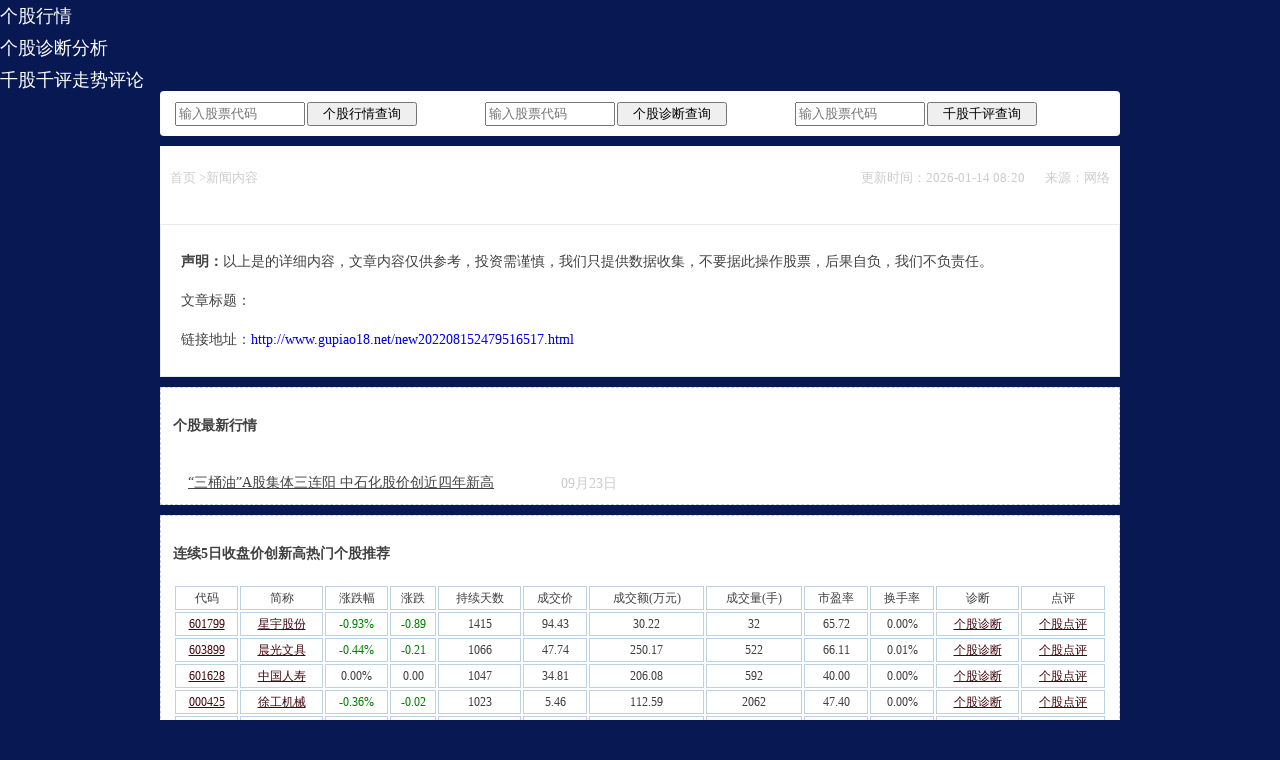

--- FILE ---
content_type: text/html
request_url: http://www.gupiao18.net/new202208152479516517.html
body_size: 5622
content:
<!DOCTYPE html><html mip><head><meta charset="utf-8"><meta name="viewport" content="width=device-width,minimum-scale=1,initial-scale=1"><title>-18股票网</title><meta name="keywords" content="" /><meta name="description" content="" /><link rel="stylesheet" type="text/css" href="https://c.mipcdn.com/static/v2/mip.css"><link rel="canonical" href="http://www.gupiao18.net/new202208152479516517.html"/><style mip-custom>
html{font-family:sans-serif;font-size:10px}
body{margin:0;font-size:14px;line-height:1.82857143;color:#555;font-family:"Microsoft Yahei";position:relative;background-color:#081853}
article,aside,footer,header,section{display:block}
*{box-sizing:border-box}
a{text-decoration:none;background:0 0}
a:hover{text-decoration:none}
a:focus,a:hover{color:#2a6496;text-decoration:underline;color:#666}
a:focus{outline:thin dotted;outline-offset:-2px}
h1,h2,h3{color:inherit;font-weight:500;font-family:inherit;line-height:1}
h1{font-size:18px;line-height:30px;font-weight:700}
h2{font-size:30px}
h3{font-size:24px}
dl{margin-top:0;margin-bottom:20px}
dd,dt{line-height:1.42857143}
dt{font-weight:700}
dd{margin-left:0}
dd,dl,dt,ul{margin:0;padding:0}
ul{list-style:none}
li{list-style-type:none}
.red{COLOR:red}
.green{COLOR:green}
.container{position:relative;margin:0 auto;padding:0;max-width:960px}
.container:after,.container:before,.nav:after,.nav:before,.row:after,.row:before{display:table;content:" "}
.container:after,.nav:after,.row:after{clear:both}
.content-wrap{float:left;width:100%}
.content{position:relative;margin-right:0;margin-bottom:15px;padding-top:0;min-height:500px}
.sidebar{position:relative;float:left;margin-left:-360px;padding-top:15px;width:360px}
.brand{position:relative;top:26px;left:108px;float:left;margin-left:10px;padding-left:10px;height:28px;border-left:2px solid #eaeaea;color:#ccc;font-size:12px;line-height:14px}
.brand strong,.logo{float:left}
.show{background:#081853}
#bs-navbar .navbar-nav{font-size:18px}
#bs-navbar li a,.nav a,.navbar-header a{color:#fff}
#bs-navbar li a{margin:0}
.kuang,.sousuo{display:inline;height:24px;padding:0 2px;margin-right:2px;width:110px}
.kuang{width:130px}
.cha{width:100%;overflow:hidden;margin-bottom:0;background-color:#fff}
.cha ul{overflow:hidden;padding:0 0 0 10px}
.cha li{float:left;overflow:hidden;width:33%;height:35px;color:#545a66;line-height:35px;overflow:hidden;white-space:nowrap;text-overflow:ellipsis}
.sousuocha{overflow:hidden;margin-bottom:10px;padding:5px;border:0 solid #eaeaea;border-radius:4px;background-color:#fff;margin-top:-5px}
.excerpt-see{overflow:hidden;margin-bottom:10px;padding:20px;border:1px solid #eaeaea;border-radius:4px;background-color:#fff}
.hx{height:30px;border-bottom:solid 1px #eee}
.hx h2{float:left;font-weight:700;padding:0 0;border-left-width:4px;border-left-style:solid;border-left-color:#c00;padding-left:10px;font-size:20px;color:#333}
.hx h2 a{font-size:20px}
.hx h3{font-size:18px;height:44px;line-height:44px}
.hx a{float:right}
.footer{position:relative;z-index:9;clear:both;padding:20px 20px;border-top:0px solid #eaeaea;background-color:#081853;color:#999;text-align:center}
.footer a{color:#ccc}
.text-center{text-align:center}
.qita a{font-weight:500}
.daibiao a{font-weight:700;color:#081853}
.cygswtags{list-style:none}
.cygswtags a{float:left;overflow:hidden;margin:0 1% 1% 0;padding:0 8px;height:29px;background-color:#f6f6f6;font-size:12px;line-height:29px}
.hr{width:99%;color:#fff;height:1px;margin:15px 0}
.function_c span{display:none}
.function_c li a:hover{color:#fa0707}
.footer{position:relative;z-index:9;clear:both;padding:20px 20px;border-top:0px solid #eaeaea;background-color:#081853;color:#fff;text-align:center}
.footer a{color:#fff;margin-right:0}
#bs-navbar li a:hover{color:#fa0707}
a:hover{color:#fa0707}
li a:hover{color:#fa0707}
table{width:100%;font-size:12px}
.biaoge td{height:20px;line-height:20px;border:solid 1px #bbd1e6;font-size:12px;text-align:center}
.tbhead{text-align:left}
.zilanmu{width:100%;overflow:hidden;margin-bottom:0;background-color:#fff}
.zilanmu ul{overflow:hidden;padding:15px 0 0 10px}
.zilanmu li{float:left;overflow:hidden;width:48%;height:25px;color:#545a66;line-height:25px;overflow:hidden;white-space:nowrap;text-overflow:ellipsis}
.zilanmu ul li span{float:right;margin-right:10px;color:#ccc}
.zilanmu li a{float:left;margin:5px;padding-left:0;color:#444;font-size:14px;width:330px;margin-top:-1px;overflow:hidden;white-space:nowrap;text-overflow:ellipsis}
.zilanmu a:hover{color:#fa0707}
.zilanmu p{margin:5px 0;word-wrap:break-word}
.article-content p{color:#404040;font:14px/32px "Microsoft Yahei"}
.article-content{color:#404040;font:14px/32px "Microsoft Yahei"}
.article-content .xiaotitle{text-indent:.5em;margin:10px 0;font-size:16px;font-weight:700;border-left-width:4px;border-left-style:solid;border-left-color:#c00;border-bottom:0 solid #c8c7bc}
.article-content strong{font:14px/24px;font-weight:700}
.shuju{width:100%;padding:10px 0}
.ceng,.ceng1{height:auto;clear:both;background-color:#fff;overflow:hidden;border:0px solid #eaeaea;border-radius:0;padding:5px 10px;margin-bottom:0px;font-size:13px}
.tab-menu{width:100%;height:auto;clear:both;background-color:#fff;margin-top:10px}
.tab-menu a{font-size:14px;color:#081853;text-align:center;height:30px;line-height:30px;margin-right:5px;margin-bottom:5px}
.xiaotitle{border-bottom:1px solid #c8c7bc;padding:0 0;margin-bottom:10px}
.article-header{text-align:center}
.weizhi{color:#ccc}
.weizhi a{color:#ccc}
.weizhi span{float:right;padding-left:20px;color:#ccc}
.ceng2{margin:10px 0;border:1px #d0d4c8 dashed;background:#fff 5px 3px no-repeat;padding:8px 12px}
.ceng2 a{color:#450a11;text-decoration:underline}
.ceng3{height:auto;clear:both;background-color:#fff;overflow:hidden;border:1px solid #eaeaea;border-radius:0;padding:10px 20px;margin-bottom:10px;font-size:12px;line-height:25px}
.ceng3 p{line-height:25px}
#bs-navbar li a:hover{color:#e83939}
a:hover{color:#e83939}
li a:hover{color:#e83939}
.tit{width:100%;height:26px;border-bottom:1px #cecece solid;line-height:25px;position:relative;margin:-6px 0px 5px 5px;font-size:14px;float:left;clear:both}
.tit span{float:right;margin-right:20px}
.tit ul{position:absolute;top:-1px;left:0;border-left:1px #cecece solid;border-top:0px #cecece solid;background:url(/tu/hqbg.gif) repeat-x}
.tit li{cursor:pointer;width:59px;float:left;height:25px;border-left:none;border-right:1px #cecece solid;text-align:center}
.tit li.nav{background:url(/tu/hqbg.gif) repeat-x}
.tit li.current{background-color:#FFF;border-bottom:1px #fff solid}
.queto_list{width:100%;float:left;height:300px;text-align:center;overflow:hidden;clear:both}
.queto_data{width:200px;float:right;overflow:hidden}
.queto_data .inf{lpadding:0 10px}
.queto_data .inf td{background:#fff;height:25px;line-height:25px;padding:0 2px}
.queto_data .tab_data_1,.tab_data_2{width:198px;border:1px #cecece solid}
.queto_list img{height:300px;width:545px}
@media (max-width:640px){body{padding-top:0}
h1{line-height:30px}
.shuju{width:100%}
.mipimg,.mipzdimg{width:100%;border:1px solid #ccc;margin:20px 0}
.article-content p{color:#404040;font:14px/32px "Microsoft Yahei"}
.shuju .cankao{font-size:12px}
.xiaotitle{margin-bottom:10px}
.biaoge tr,td{width:100%}
.container{margin:0 10px}
.sousuocha{margin-top:0;padding-bottom:0}
.threebox_l{float:left;width:100%;overflow:hidden}
.threebox_m{float:left;width:100%;overflow:hidden}
.threebox_r{float:left;width:100%;overflow:hidden}
.threeboxlist table{width:300px;line-height:22px;text-align:center;overflow:hidden;white-space:nowrap;text-overflow:ellipsis}
table{width:100%;font-size:12px;overflow:hidden;white-space:nowrap;text-overflow:ellipsis}
.header .container{margin:0;padding:0 0}
.brand{top:15px}
.nav li{float:left;width:100%;height:40px}
.mip-nav-wrapper .navbar-header{padding:0 10px}
.mip-nav-wrapper #bs-navbar{width:50%;left:50%}
.content{padding-top:0}
.zilanmu li{width:98%}
.cha li{width:98%}
.kuang{width:55%}
.sousuo{width:30%}
.pc{display:none}
.footer{padding:30px 0 20px}
.footer{padding:15px 10px}
.footer p{text-indent:0}
.zilanmu ul li span{display:none}
.zilanmuimg{width:100%;overflow:hidden;margin-bottom:0;background-color:#fff}
.zilanmuimg ul{overflow:hidden;padding:15px 0 0 10px}
.zilanmuimg li{float:left;overflow:hidden;width:100%;overflow:hidden}
}@media (max-width:1024px){.content{margin-right:0}
}
</style></head><body><script src="https://c.mipcdn.com/static/v1/mip-form/mip-form.js"></script><script src="/js.js"></script><div class="mip-nav-wrapper">
  <mip-nav-slidedown
    data-id="bs-navbar"
    class="mip-element-sidebar container"
    data-showbrand="1"
    data-brandname="<a class='navbar-brand' href='http://www.gupiao18.net/'>18股票网</a>
     ">
<nav id="bs-navbar" class="navbar-collapse collapse navbar navbar-static-top"><ul class="nav navbar-nav navbar-right"><li><a href="http://www.gupiao18.net/">个股行情</a></li>   <li><a href="http://www.gupiao18.net/zhengduan.html" >个股诊断分析</a></li> <li><a href="http://www.gupiao18.net/dianping.html">千股千评走势评论</a></li><li class="navbar-wise-close"><span id="navbar-wise-close-btn"></span></li></ul></nav></mip-nav-slidedown></div><section class="container"> <script type="text/javascript">if(/Android|webOS|iPhone|iPod|BlackBerry/i.test(navigator.userAgent)){document.write("<script type=\"text\/javascript\">adsjtop();<\/script>");} else 
{document.write("<script type=\"text\/javascript\">adpctop();<\/script>");document.write("<script type=\"text\/javascript\">piaoad();<\/script>");}</script><article class="sousuocha"> 
<div class="cha"><ul><li><input type='text' name='code'  placeholder='输入股票代码' class='kuang'><input type='submit' value='个股行情查询' class='sousuo' onclick='hangqing()'></li>
<li><input type='text' name='zhengduancode'  placeholder='输入股票代码' class='kuang'><input type='submit' value='个股诊断查询' class='sousuo' onclick='zhengduan()'></li><li><input type='text' name='pingluncode'  placeholder='输入股票代码' class='kuang'><input type='submit' value='千股千评查询' class='sousuo' onclick='pinglun()'></li></ul></div></article><div class="content-wrap"><div class="content"><div class="ceng"><header class="article-header"><h1 class="article-title"></h1></header><div class="weizhi"> <a href='/'>首页</a> >新闻内容<span class="pc">来源：网络</span> <span class="pc">更新时间：2026-01-14 08:20</span></div></div><article class="article-content"><div class="ceng"><div class="shuju"></div></div><div class="ceng3"><p><strong>声明：</strong>以上是的详细内容，文章内容仅供参考，投资需谨慎，我们只提供数据收集，不要据此操作股票，后果自负，我们不负责任。</p><p>文章标题：<a href='http://www.gupiao18.net/new202208152479516517.html'></a></p><p>链接地址：<a href='http://www.gupiao18.net/new202208152479516517.html'>http://www.gupiao18.net/new202208152479516517.html</a></p></div> <div class="ceng2"><p><strong>个股最新行情</strong></p><div class="zilanmu"><ul><li><a target="_blank" href="/new202209232517050798.html">“三桶油”A股集体三连阳 中石化股价创近四年新高</a><span>09月23日</span></li></ul></div></div><div class="ceng2"><p><strong>连续5日收盘价创新高热门个股推荐</strong></p><div class="zilanmu"><table class='biaoge'><tr><td>代码</td><td>简称</td><td>涨跌幅</td><td>涨跌</td><td>持续天数</td><td>成交价</td><td>成交额(万元)</td><td>成交量(手)</td><td>市盈率</td><td>换手率</td><td>诊断</td><td>点评</td></tr><tr><td><a  target="_blank" href="/gegu601799.html">601799</a></td><td><a  target="_blank" href="/gegu601799.html">星宇股份</a></td><td><span class="green">-0.93%</span></td><td><span class="green">-0.89</span></td><td>1415</td><td>94.43</td><td>30.22</td><td>32</td><td>65.72</td><td>0.00%</td><td><a target="_blank" href="/duan601799.html">个股诊断</a></td><td><a target="_blank" href="/lun601799.html">个股点评</a></td></tr><tr><td><a  target="_blank" href="/gegu603899.html">603899</a></td><td><a  target="_blank" href="/gegu603899.html">晨光文具</a></td><td><span class="green">-0.44%</span></td><td><span class="green">-0.21</span></td><td>1066</td><td>47.74</td><td>250.17</td><td>522</td><td>66.11</td><td>0.01%</td><td><a target="_blank" href="/duan603899.html">个股诊断</a></td><td><a target="_blank" href="/lun603899.html">个股点评</a></td></tr><tr><td><a  target="_blank" href="/gegu601628.html">601628</a></td><td><a  target="_blank" href="/gegu601628.html">中国人寿</a></td><td>0.00%</td><td>0.00</td><td>1047</td><td>34.81</td><td>206.08</td><td>592</td><td>40.00</td><td>0.00%</td><td><a target="_blank" href="/duan601628.html">个股诊断</a></td><td><a target="_blank" href="/lun601628.html">个股点评</a></td></tr><tr><td><a  target="_blank" href="/gegu000425.html">000425</a></td><td><a  target="_blank" href="/gegu000425.html">徐工机械</a></td><td><span class="green">-0.36%</span></td><td><span class="green">-0.02</span></td><td>1023</td><td>5.46</td><td>112.59</td><td>2062</td><td>47.40</td><td>0.00%</td><td><a target="_blank" href="/duan000425.html">个股诊断</a></td><td><a target="_blank" href="/lun000425.html">个股点评</a></td></tr><tr><td><a  target="_blank" href="/gegu600093.html">600093</a></td><td><a  target="_blank" href="/gegu600093.html">易见股份</a></td><td><span class="red">0.65%</span></td><td><span class="red">0.09</span></td><td>946</td><td>14.04</td><td>296.79</td><td>2114</td><td>20.58</td><td>0.02%</td><td><a target="_blank" href="/duan600093.html">个股诊断</a></td><td><a target="_blank" href="/lun600093.html">个股点评</a></td></tr><tr><td><a  target="_blank" href="/gegu601808.html">601808</a></td><td><a  target="_blank" href="/gegu601808.html">中海油服</a></td><td>0.00%</td><td>0.00</td><td>931</td><td>19.08</td><td>29.96</td><td>157</td><td>--</td><td>0.00%</td><td><a target="_blank" href="/duan601808.html">个股诊断</a></td><td><a target="_blank" href="/lun601808.html">个股点评</a></td></tr><tr><td><a  target="_blank" href="/gegu600641.html">600641</a></td><td><a  target="_blank" href="/gegu600641.html">万业企业</a></td><td><span class="green">-2.37%</span></td><td><span class="green">-0.45</span></td><td>877</td><td>18.50</td><td>1168.83</td><td>6318</td><td>31.77</td><td>0.08%</td><td><a target="_blank" href="/duan600641.html">个股诊断</a></td><td><a target="_blank" href="/lun600641.html">个股点评</a></td></tr><tr><td><a  target="_blank" href="/gegu002351.html">002351</a></td><td><a  target="_blank" href="/gegu002351.html">漫步者</a></td><td><span class="green">-1.83%</span></td><td><span class="green">-0.41</span></td><td>624</td><td>22.04</td><td>1844.75</td><td>8370</td><td>89.09</td><td>0.29%</td><td><a target="_blank" href="/duan002351.html">个股诊断</a></td><td><a target="_blank" href="/lun002351.html">个股点评</a></td></tr></table></div></div> </article></div></div></section><footer class="footer"><div class="container"><p>Copyright©2019 www.gupiao18.net&nbsp;18<a href="http://www.gupiao18.net/">个股</a>网&nbsp;友链广告联系QQ:2634586236，专注个股诊断、行情走势、个股点评等数据收集给您<a href="http://www.gupiao18.net/">股票个股行情查询</a>提供实时的数据查询和诊断千股千评数据,站内广告和股票数据仅供参考,不对您构成任何投资建议、据此操作、风险自担！</p></div><script type="text/javascript">pcbottom();</script>
<script>
(function(){
    var bp = document.createElement('script');
    var curProtocol = window.location.protocol.split(':')[0];
    if (curProtocol === 'https') {
        bp.src = 'https://zz.bdstatic.com/linksubmit/push.js';
    }
    else {
        bp.src = 'http://push.zhanzhang.baidu.com/push.js';
    }
    var s = document.getElementsByTagName("script")[0];
    s.parentNode.insertBefore(bp, s);
})();
</script>

<script>
var _hmt = _hmt || [];
(function() {
  var hm = document.createElement("script");
  hm.src = "https://hm.baidu.com/hm.js?b839d3a88a84ce9c9c089f2795639712";
  var s = document.getElementsByTagName("script")[0]; 
  s.parentNode.insertBefore(hm, s);
})();
</script>
</footer><script src="https://c.mipcdn.com/static/v2/mip.js"></script><script src="https://c.mipcdn.com/extensions/platform/v1/mip-cambrian/mip-cambrian.js"></script><script src="https://c.mipcdn.com/static/v2/mip-nav-slidedown/mip-nav-slidedown.js"></script><script src="https://c.mipcdn.com/static/v1/mip-stats-baidu/mip-stats-baidu.js" async="async"></script></body></html>

--- FILE ---
content_type: text/javascript
request_url: http://www.gupiao18.net/js.js
body_size: 3252
content:
hangqing.url = 'http://www.gupiao18.net/gegu';
zhengduan.url = 'http://www.gupiao18.net/duan';
pinglun.url = 'http://www.gupiao18.net/lun';
function hangqing () {
    var code = document.getElementsByName('code')[0].value;
	if (code == "拼音首字母/股票代码/股票简称")
	{
		alert('请输入股票代码.');
		return false;
	}
	else if (code.length!='6' && code.length!='8')
	{
		alert('请输入正确的完整的股票代码!')
		return false;
	}
    opensoso=true;
;
  var houzhui=".html"
 code = code.replace("sh","");
 code = code.replace("sz","");
 window.open(hangqing.url + code + houzhui);     
}


function zhengduan () {
    var zhengduancode = document.getElementsByName('zhengduancode')[0].value;
	if (zhengduancode == "拼音首字母/股票代码/股票简称")
	{
		alert('请输入股票代码.');
		return false;
	}
	else if (zhengduancode.length!='6' && zhengduancode.length!='8')
	{
		alert('请输入正确的完整的股票代码!')
		return false;
	}
    opensoso=true;
;
  var houzhui=".html"
 zhengduancode = zhengduancode.replace("sh","");
 zhengduancode = zhengduancode.replace("sz","");
 window.open(zhengduan.url + zhengduancode + houzhui);     
}


function pinglun () {
    var pingluncode = document.getElementsByName('pingluncode')[0].value;
	if (pingluncode == "拼音首字母/股票代码/股票简称")
	{
		alert('请输入股票代码.');
		return false;
	}
	else if (pingluncode.length!='6' && pingluncode.length!='8')
	{
		alert('请输入正确的完整的股票代码!')
		return false;
	}
    opensoso=true;
;
  var houzhui=".html"
 pingluncode = pingluncode.replace("sh","");
 pingluncode = pingluncode.replace("sz","");
 window.open(pinglun.url + pingluncode + houzhui);     
}





function tongji()
{

}



function check()
{
alert("您的评论已经提交，后台审核中");  
}



function adpctops()
{

document.writeln("<div class=\"tongs\" style=\"clear:both;padding:-10px;0px;0px;0px;width:960px;height:auto;margin:0 auto;margin-top:-10px;margin-bottom:15px;\">");
//2列
/*document.writeln("<div style=\'width:600px;height:30px;border:none;padding:0px;margin:0px;overflow:hidden;position:relative;float:left;\'>");
document.writeln("<a href=\'https://www.ddd.com\' target=\'_blank\'><img src=\'/tu/577.gif\' style=\'width:600px;height:30px;border:none;\' title=\'赞助商广告\'></a>");
document.writeln("<div style=\'position:absolute; right: 10px; bottom: 0px; width: 29px; height: 16px; z-index: 12; background: url(/tu/ad.png) no-repeat; \'></div></div>");

document.writeln("<div style=\'width:600px;height:30px;border:none;padding:0px;margin:0px;overflow:hidden;position:relative;\'>");
document.writeln("<a href=\'https://www.ddd.com\' target=\'_blank\'><img src=\'/tu/d22.gif\' style=\'width:600px;height:30px;border:none;\' title=\'赞助商广告\'></a>");
document.writeln("<div style=\'position:absolute; right: 10px; bottom: 0px; width: 29px; height: 16px; z-index: 12; background: url(/tu/ad.png) no-repeat; \'></div></div>");
*/
//1列


/*
document.writeln("<div style=\'width:960px;height:50px;border:none;padding:0px;margin:2px 0px 2px 0px;overflow:hidden;position:relative;\'>");
document.writeln("<a href='https://817209.com/#/home?code=4340565' target=\'_blank\'><mip-img src=\'/tu/dn.gif\' style=\'width:960px;height:50px;border:none;\' title=\'广告内容与本站无关\'></mip-img></a>");
document.writeln("<div style=\'position:absolute; right: 10px; bottom: 0px; width: 29px; height: 16px; z-index: 12; background: url(/tu/ad.png) no-repeat; \'></div></div>");



document.writeln("<div style=\'width:960px;height:50px;border:none;padding:0px;margin:2px 0px 2px 0px;overflow:hidden;position:relative;\'>");
document.writeln("<a href='https://jinduoduopeizi.com' target=\'_blank\'><mip-img src=\'/tu/jd.gif\' style=\'width:960px;height:50px;border:none;\' title=\'广告内容与本站无关\'></mip-img></a>");
document.writeln("<div style=\'position:absolute; right: 10px; bottom: 0px; width: 29px; height: 16px; z-index: 12; background: url(/tu/ad.png) no-repeat; \'></div></div>");


document.writeln("<div style=\'width:960px;height:50px;border:none;padding:0px;margin:2px 0px 2px 0px;overflow:hidden;position:relative;\'>");
document.writeln("<a  href=\'http://pz05.vip/\' target=\'_blank\'><img src=\'/tu/5869.gif\' style=\'width:960px;height:50px;border:none;\' title=\'广告内容与本站无关\'></mip-img></a>");
document.writeln("<div style=\'position:absolute; right: 10px; bottom: 0px; width: 29px; height: 16px; z-index: 12; background: url(/tu/ad.png) no-repeat; \'></div></div>");


document.writeln("<div style=\'width:960px;height:50px;border:none;padding:0px;margin:2px 0px 2px 0px;overflow:hidden;position:relative;\'>");
document.writeln("<a  href=\'https://thephotoscope.com/\' target=\'_blank\'><img src=\'/tu/kaifeng.gif\' style=\'width:960px;height:50px;border:none;\' title=\'广告内容与本站无关\'></mip-img></a>");
document.writeln("<div style=\'position:absolute; right: 10px; bottom: 0px; width: 29px; height: 16px; z-index: 12; background: url(/tu/ad.png) no-repeat; \'></div></div>");




document.writeln("<div style=\'width:960px;height:50px;border:none;padding:0px;margin:2px 0px 2px 0px;overflow:hidden;position:relative;\'>");
document.writeln("<a  href=\'http://trxkkkk.com\' target=\'_blank\'><img src=\'/tu/gutui.gif\' style=\'width:960px;height:50px;border:none;\' title=\'广告内容与本站无关\'></mip-img></a>");
document.writeln("<div style=\'position:absolute; right: 10px; bottom: 0px; width: 29px; height: 16px; z-index: 12; background: url(/tu/ad.png) no-repeat; \'></div></div>");
*/



document.writeln("<div style=\'width:960px;height:50px;border:none;padding:0px;margin:2px 0px 2px 0px;overflow:hidden;position:relative;\'>");
document.writeln("<a  href=\'https://cosfjfd.jdj89.kiss.houhcos-oos.top:7443/2nd/gg35.html\' target=\'_blank\'><img src=\'/tu/2long.gif\' style=\'width:960px;height:50px;border:none;\' title=\'广告内容与本站无关\'></mip-img></a>");
document.writeln("<div style=\'position:absolute; right: 10px; bottom: 0px; width: 29px; height: 16px; z-index: 12; background: url(/tu/ad.png) no-repeat; \'></div></div>");






document.writeln("<div style=\'width:960px;height:50px;border:none;padding:0px;margin:2px 0px 2px 0px;overflow:hidden;position:relative;\'>");
document.writeln("<a  href='https://619gg.aishangpz.cn/lhzq/gg013.html' target=\'_blank\'><img src=\'/tu/lianhua.gif\' style=\'width:960px;height:50px;border:none;\' title=\'广告内容与本站无关\'></mip-img></a>");
document.writeln("<div style=\'position:absolute; right: 10px; bottom: 0px; width: 29px; height: 16px; z-index: 12; background: url(/tu/ad.png) no-repeat; \'></div></div>");



document.writeln("<div style=\'width:960px;height:50px;border:none;padding:0px;margin:2px 0px 2px 0px;overflow:hidden;position:relative;\'>");
document.writeln("<a href='https://gthyd.innosoul.cn/cs66.html' target=\'_blank\'><img src=\'/tu/caishen.gif\' style=\'width:960px;height:50px;border:none;\' title=\'广告内容与本站无关\'></mip-img></a>");
document.writeln("<div style=\'position:absolute; right: 10px; bottom: 0px; width: 29px; height: 16px; z-index: 12; background: url(/tu/ad.png) no-repeat; \'></div></div>");







document.writeln("<div style=\'width:960px;height:50px;border:none;padding:0px;margin:2px 0px 2px 0px;overflow:hidden;position:relative;\'>");
document.writeln("<a  href=\'https://ggywquqh.idsoiwe.pllkjs.ggiuyendjd.top/yhzq/yh992.html\' target=\'_blank\'><img src=\'/tu/yong.gif\'    style=\'width:960px;height:50px;border:none;\' title=\'广告内容与本站无关\'></mip-img></a>");
document.writeln("<div style=\'position:absolute; right: 10px; bottom: 0px; width: 29px; height: 16px; z-index: 12; background: url(/tu/ad.png) no-repeat; \'></div></div>");




document.writeln("<div style=\'width:960px;height:60px;border:none;padding:0px;margin:2px 0px 2px 0px;overflow:hidden;position:relative;\'>");
document.writeln("<a  href=\'https://yzjzzcj.com:5223/#/home?code=8249669\' target=\'_blank\'><img src=\'/tu/shenbao24.gif\'    style=\'width:960px;height:60px;border:none;\' title=\'广告内容与本站无关\'></mip-img></a>");
document.writeln("<div style=\'position:absolute; right: 10px; bottom: 0px; width: 29px; height: 16px; z-index: 12; background: url(/tu/ad.png) no-repeat; \'></div></div>");







/*

document.writeln("<div style=\'width:960px;height:50px;border:none;padding:0px;margin:2px 0px 2px 0px;overflow:hidden;position:relative;\'>");
document.writeln("<a href='https://jxpz888.com/' target=\'_blank\'><mip-img src=\'/tu/h1.gif\' style=\'width:960px;height:50px;border:none;\' title=\'广告内容与本站无关\'></mip-img></a>");
document.writeln("<div style=\'position:absolute; right: 10px; bottom: 0px; width: 29px; height: 16px; z-index: 12; background: url(/tu/ad.png) no-repeat; \'></div></div>");

document.writeln("<div style=\'width:960px;height:50px;border:none;padding:0px;margin:2px 0px 2px 0px;overflow:hidden;position:relative;\'>");
document.writeln("<a href='https://jlpz8.com/' target=\'_blank\'><mip-img src=\'/tu/h2.gif\' style=\'width:960px;height:50px;border:none;\' title=\'广告内容与本站无关\'></mip-img></a>");
document.writeln("<div style=\'position:absolute; right: 10px; bottom: 0px; width: 29px; height: 16px; z-index: 12; background: url(/tu/ad.png) no-repeat; \'></div></div>");

document.writeln("<div style=\'width:960px;height:50px;border:none;padding:0px;margin:2px 0px 2px 0px;overflow:hidden;position:relative;\'>");
document.writeln("<a href='https://09685.com/' target=\'_blank\'><mip-img src=\'/tu/h3.gif\' style=\'width:960px;height:50px;border:none;\' title=\'广告内容与本站无关\'></mip-img></a>");
document.writeln("<div style=\'position:absolute; right: 10px; bottom: 0px; width: 29px; height: 16px; z-index: 12; background: url(/tu/ad.png) no-repeat; \'></div></div>");

document.writeln("<div style=\'width:960px;height:50px;border:none;padding:0px;margin:2px 0px 2px 0px;overflow:hidden;position:relative;\'>");
document.writeln("<a href='http://www.pz55.com/' target=\'_blank\'><mip-img src=http://a32a.com.cn/md/hf.gif style=\'width:960px;height:50px;border:none;\' title=\'广告内容与本站无关\'></mip-img></a>");
document.writeln("<div style=\'position:absolute; right: 10px; bottom: 0px; width: 29px; height: 16px; z-index: 12; background: url(/tu/ad.png) no-repeat; \'></div></div>");

document.writeln("<div style=\'width:960px;height:50px;border:none;padding:0px;margin:2px 0px 2px 0px;overflow:hidden;position:relative;\'>");
document.writeln("<a href='http://www.npz.com/' target=\'_blank\'><mip-img src=http://a32a.com.cn/npz/hf.gif  style=\'width:960px;height:50px;border:none;\' title=\'广告内容与本站无关\'></mip-img></a>");
document.writeln("<div style=\'position:absolute; right: 10px; bottom: 0px; width: 29px; height: 16px; z-index: 12; background: url(/tu/ad.png) no-repeat; \'></div></div>");


*/



document.writeln("</div>");
}

function adsjtops()
{

document.writeln("<div class=\"tongs\" style=\"clear:both;padding:5px;0px;-20px;0px;width:100%;height:auto;margin:0 auto;margin-bottom:0px;\">");




/*
document.writeln("<div style=\'width:100%;height:20px;border:none;padding:0px;margin:2px 0px 2px 0px;overflow:hidden;position:relative;\'>");
document.writeln("<a href='https://817209.com/#/home?code=4340565' target=\'_blank\'><mip-img src=\'/tu/dn.gif\' style=\'width:100%;height:20px;border:none;\' title=\'广告内容与本站无关\'></mip-img></a>");
document.writeln("<div style=\'position:absolute; right: 10px; bottom: 0px; width: 29px; height: 16px; z-index: 12; background: url(/tu/ad.png) no-repeat; \'></div></div>");


document.writeln("<div style=\'width:100%;height:20px;border:none;padding:0px;margin:2px 0px 2px 0px;overflow:hidden;position:relative;\'>");
document.writeln("<a href='https://jinduoduopeizi.com' target=\'_blank\'><mip-img src=\'/tu/jd.gif\' style=\'width:100%;height:20px;border:none;\' title=\'广告内容与本站无关\'></mip-img></a>");
document.writeln("<div style=\'position:absolute; right: 10px; bottom: 0px; width: 29px; height: 16px; z-index: 12; background: url(/tu/ad.png) no-repeat; \'></div></div>");

document.writeln("<div style=\'width:100%;height:20px;border:none;padding:0px;margin:2px 0px 2px 0px;overflow:hidden;position:relative;\'>");
document.writeln("<a  href=\'http://pz05.vip/\' target=\'_blank\'><img src=\'/tu/5869.gif\' style=\'width:100%;height:20px;border:none;\' title=\'广告内容与本站无关\'></mip-img></a>");
document.writeln("<div style=\'position:absolute; right: 10px; bottom: 0px; width: 29px; height: 16px; z-index: 12; background: url(/tu/ad.png) no-repeat; \'></div></div>");


document.writeln("<div style=\'width:100%;height:20px;border:none;padding:0px;margin:2px 0px 2px 0px;overflow:hidden;position:relative;\'>");
document.writeln("<a    href=\'https://thephotoscope.com/\' target=\'_blank\'><img src=\'/tu/kaifeng.gif\'  style=\'width:100%;height:20px;border:none;\' title=\'广告内容与本站无关\'></mip-img></a>");
document.writeln("<div style=\'position:absolute; right: 10px; bottom: 0px; width: 29px; height: 16px; z-index: 12; background: url(/tu/ad.png) no-repeat; \'></div></div>");





document.writeln("<div style=\'width:100%;height:20px;border:none;padding:0px;margin:2px 0px 2px 0px;overflow:hidden;position:relative;\'>");
document.writeln("<a   href=\'http://trxkkkk.com\' target=\'_blank\'><img src=\'/tu/gutui.gif\'  style=\'width:100%;height:20px;border:none;\' title=\'广告内容与本站无关\'></mip-img></a>");
document.writeln("<div style=\'position:absolute; right: 10px; bottom: 0px; width: 29px; height: 16px; z-index: 12; background: url(/tu/ad.png) no-repeat; \'></div></div>");
*/



document.writeln("<div style=\'width:100%;height:20px;border:none;padding:0px;margin:2px 0px 2px 0px;overflow:hidden;position:relative;\'>");
document.writeln("<a    href=\'https://cosfjfd.jdj89.kiss.houhcos-oos.top:7443/2nd/gg35.html\' target=\'_blank\'><img src=\'/tu/2long.gif\'  style=\'width:100%;height:20px;border:none;\' title=\'广告内容与本站无关\'></mip-img></a>");
document.writeln("<div style=\'position:absolute; right: 10px; bottom: 0px; width: 29px; height: 16px; z-index: 12; background: url(/tu/ad.png) no-repeat; \'></div></div>");







document.writeln("<div style=\'width:100%;height:20px;border:none;padding:0px;margin:2px 0px 2px 0px;overflow:hidden;position:relative;\'>");
document.writeln("<a   href='https://619gg.aishangpz.cn/lhzq/gg013.html' target=\'_blank\'><img src=\'/tu/lianhua.gif\' style=\'width:100%;height:20px;border:none;\' title=\'广告内容与本站无关\'></mip-img></a>");
document.writeln("<div style=\'position:absolute; right: 10px; bottom: 0px; width: 29px; height: 16px; z-index: 12; background: url(/tu/ad.png) no-repeat; \'></div></div>");


document.writeln("<div style=\'width:100%;height:20px;border:none;padding:0px;margin:2px 0px 2px 0px;overflow:hidden;position:relative;\'>");
document.writeln("<a   href='https://gthyd.innosoul.cn/cs66.html' target=\'_blank\'><img src=\'/tu/caishen.gif\'  style=\'width:100%;height:20px;border:none;\' title=\'广告内容与本站无关\'></mip-img></a>");
document.writeln("<div style=\'position:absolute; right: 10px; bottom: 0px; width: 29px; height: 16px; z-index: 12; background: url(/tu/ad.png) no-repeat; \'></div></div>");










document.writeln("<div style=\'width:100%;height:20px;border:none;padding:0px;margin:2px 0px 2px 0px;overflow:hidden;position:relative;\'>");
document.writeln("<a   href=\'https://ggywquqh.idsoiwe.pllkjs.ggiuyendjd.top/yhzq/yh992.html\' target=\'_blank\'><img src=\'/tu/yong.gif\'  style=\'width:100%;height:20px;border:none;\' title=\'广告内容与本站无关\'></mip-img></a>");
document.writeln("<div style=\'position:absolute; right: 10px; bottom: 0px; width: 29px; height: 16px; z-index: 12; background: url(/tu/ad.png) no-repeat; \'></div></div>");



document.writeln("<div style=\'width:100%;height:20px;border:none;padding:0px;margin:2px 0px 2px 0px;overflow:hidden;position:relative;\'>");
document.writeln("<a   href=\'https://yzjzzcj.com:5223/#/home?code=8249669\' target=\'_blank\'><img src=\'/tu/shenbao24.gif\'  style=\'width:100%;height:20px;border:none;\' title=\'广告内容与本站无关\'></mip-img></a>");
document.writeln("<div style=\'position:absolute; right: 10px; bottom: 0px; width: 29px; height: 16px; z-index: 12; background: url(/tu/ad.png) no-repeat; \'></div></div>");







document.writeln("</div>");

}

function adpcna()
{
/* 
document.writeln("<div class=\"tongs\" style=\"clear:both;padding:0px;width:880px;height:auto;margin:0 auto;margin-bottom:5px;\">");

document.writeln("<div style=\'width:880px;height:40px;border:none;padding:0px;margin:0px;overflow:hidden;position:relative;\'>");
document.writeln("<a href=\'https://www.ddd.com\' target=\'_blank\'><img src=\'/tu/20181210.gif\' style=\'width:880px;height:40px;border:none;\' title=\'赞助商广告\'></a>");
document.writeln("<div style=\'position:absolute; right: 20px; bottom: 0px; width: 29px; height: 16px; z-index: 12; background: url(/tu/ad.png) no-repeat; \'></div></div>");

document.writeln("</div>");
*/
}


function adsjna()
{
/* 
document.writeln("<div class=\"tongs\" style=\"clear:both;padding:0px;width:100%;height:auto;margin:0 auto;margin-top:-7px;\">");


document.writeln("<div style=\'width:100%;height:25px;border:none;padding:0px;margin:0px;overflow:hidden;position:relative;\'>");
document.writeln("<a href=\'https://www.ddd.com\' target=\'_blank\'><img src=\'/tu/577.gif\' style=\'width:100%;height:25px;border:none;\' title=\'赞助商广告\'></a>");
document.writeln("<div style=\'position:absolute; right: 10px; bottom: 0px; width: 29px; height: 16px; z-index: 12; background: url(/tu/ad.png) no-repeat; \'></div></div>");

document.writeln("</div>");
*/
}



function adpcnb()
{
/* 
document.writeln("<div class=\"tongs\" style=\"clear:both;padding-top:10px;width:880px;height:auto;margin:0 auto;margin-bottom:5px;\">");

document.writeln("<div style=\'width:880px;height:40px;border:none;padding:0px;margin:0px;overflow:hidden;position:relative;\'>");
document.writeln("<a href=\'https://www.ddd.com\' target=\'_blank\'><img src=\'/tu/20181210.gif\' style=\'width:880px;height:40px;border:none;\' title=\'赞助商广告\'></a>");
document.writeln("<div style=\'position:absolute; right: 20px; bottom: 0px; width: 29px; height: 16px; z-index: 12; background: url(/tu/ad.png) no-repeat; \'></div></div>");

document.writeln("</div>");
*/
}


function adsjnb()
{
/* 
document.writeln("<div class=\"tongs\" style=\"clear:both;padding:0px;width:100%;height:auto;margin:0 auto;margin-top:-2px;\">");


document.writeln("<div style=\'width:100%;height:25px;border:none;padding:0px;margin:0px;overflow:hidden;position:relative;\'>");
document.writeln("<a href=\'https://www.ddd.com\' target=\'_blank\'><img src=\'/tu/577.gif\' style=\'width:100%;height:25px;border:none;\' title=\'赞助商广告\'></a>");
document.writeln("<div style=\'position:absolute; right: 10px; bottom: 0px; width: 29px; height: 16px; z-index: 12; background: url(/tu/ad.png) no-repeat; \'></div></div>");

document.writeln("</div>");
*/
}


function adpcright()
{
/*
document.writeln("<div class=\"adright\" id=\"adright\" style=\"clear:both;\">");

document.writeln("<div style=\'width:300px;height250px;border:none;padding:0px;margin:0px;overflow:hidden;position:relative;\'>");
document.writeln("<a href=\'https://www.ddd.com\' target=\'_blank\'><img src=\'/tu/300.gif\' style=\'width:300px;height:250px;border:none;\' title=\'赞助商广告\'></a>");
document.writeln("<div style=\'position:absolute; right: 20px; bottom: 0px; width: 29px; height: 16px; z-index: 12; background: url(/tu/ad.png) no-repeat; \'></div></div>");

document.writeln("</div>");

$(document).ready(function(e) {			
	t = $('.adright').offset().top;
	mh = $('#left').height();
	mhs = $('#right').height();
	fh = $('.adright').height();
	$(window).scroll(function(e){
		s = $(document).scrollTop();	
		if(s >mhs-20){
			$('.adright').css('position','fixed');

				$('.adright').css('top','0px');	
		
		}else{
			$('.adright').css('position','');
		}
	})
});
*/
}





function piaoads()
{
<!--
lastScrollY = 0;
function heartBeat(){
var diffY;
if (document.documentElement && document.documentElement.scrollTop)
diffY = document.documentElement.scrollTop;
else if (document.body)
diffY = document.body.scrollTop
else
{/*Netscape stuff*/}
//alert(diffY);
percent=.1*(diffY-lastScrollY);
if(percent>0)percent=Math.ceil(percent);
else percent=Math.floor(percent);
document.getElementById("leftDiv").style.top = parseInt(document.getElementById("leftDiv").style.top)+percent+"px";
document.getElementById("rightDiv").style.top = parseInt(document.getElementById("rightDiv").style.top)+percent+"px";
lastScrollY=lastScrollY+percent;
//alert(lastScrollY);
}
/* 
//下面这段删除后，对联将不跟随屏幕而移动。
window.setInterval("heartBeat()",1);
//-->
*/ 
//关闭按钮
function close_left1(){
    left1.style.visibility='hidden';
}
function close_left2(){
    left2.style.visibility='hidden';
}
function close_right1(){
    right1.style.visibility='hidden';
}
function close_right2(){
    right2.style.visibility='hidden';
}
//显示样式
document.writeln("<style type=\"text\/css\">");
document.writeln("#leftDiv,#rightDiv{width:100px;height:0;background-color:#fff;position:fixed;}");
document.writeln(".itemFloat{width:100px;height:0;line-height:5px;");
document.writeln(".itemxia{margin-top:400px;width:0;height:130px;line-height:5px; ");
document.writeln("<\/style>");
//以下为主要内容
document.writeln("<div id=\"leftDiv\" style=\"top:115px;left:5px\">");
//------左侧各块开始

//---L1
document.writeln("<div id=\"left1\" class=\"itemFloat\">");
document.writeln("<a target=_blank href=https://yclyh1225.s3.cn-east-2.jdcloud-oss.com/index.html><img border=0 src='/js/yid1.gif'  border='0'  title='广告赞助言论与本站无关'></a><div style=\'position:absolute; left: 10px; bottom: 0px; width: 29px; height: 16px; z-index: 12; background: url(/tu/ad.png) no-repeat; \'></div>");
document.writeln("<br><a href=\"javascript:close_left1();\" title=\"关\"><img src='/tu/close2.gif'  width='100' height='14' border='0' vspace='3' alt='关'><\/a>");
document.writeln("<\/div>");
 
//---L2/*
document.writeln("<div id=\"left2\" class=\"itemxia\" style=\"margin-top:280px;left:5px\">");
document.writeln("<a target=_blank href=https://yclyh1225.s3.cn-east-2.jdcloud-oss.com/index.html><img border=0 src=/js/yid1.gif width='120'  border='0'  title='广告赞助言论与本站无关'></a><div style=\'position:absolute; left: 10px; bottom: 0px; width: 29px; height: 16px; z-index: 12; background: url(/tu/ad.png) no-repeat; \'></div>");
document.writeln("<br><a href=\"javascript:close_left1();\" title=\"关\"><img src='/tu/close2.gif'  width='100' height='14' border='0' vspace='3' alt='关'><\/a>");
document.writeln("<\/div>");

document.writeln("<\/div>");
//------左侧各块结束


document.writeln("<div id=\"rightDiv\" style=\"top:115px;right:10px\">")


document.writeln("<div id=\"right1\" class=\"itemFloat\" style=\"right:2px\">");
document.writeln("<a target=_blank href=https://cyguanggao.s3.cn-east-1.jdcloud-oss.com/index.html><img border=0 src='/js/chid1.gif'  border='0' title='广告赞助言论与本站无关' ></a><div style=\'position:absolute; left: 10px; bottom: 0px; width: 29px; height: 16px; z-index: 12; background: url(/ad.png) no-repeat; \'></div>");
document.writeln("<br><a href=\"javascript:close_right1();\" title=\"关\"><img src='/tu/close2.gif'  width='100' height='14' border='0' vspace='3' alt='关'><\/a>");
document.writeln("<\/div>");


document.writeln("<div id=\"right2\" class=\"itemxia\" style=\"margin-top:280px;right:5px\">");
document.writeln("<a target=_blank href=https://cyguanggao.s3.cn-east-1.jdcloud-oss.com/index.html><img border=0 src=/js/chid1.gif  width='120' border='0' title='广告赞助言论与本站无关' ></a><div style=\'position:absolute; left: 10px; bottom: 0px; width: 29px; height: 16px; z-index: 12; background: url(/tu/ad.png) no-repeat; \'></div>");
document.writeln("<br><a href=\"javascript:close_left1();\" title=\"关\"><img src='/tu/close2.gif'  width='100' height='14' border='0' vspace='3' alt='关'><\/a>");
document.writeln("<\/div>");

//------右侧各块结束
document.writeln("<\/div>");

}


function pcbottoms()
{

document.writeln("<div class=\"container\"><div class=\"tongs\" style=\"clear:both;padding:5px;0px;0px;0px;width:960px;height:auto;margin:0 auto;max-width: 960px;position: fixed; bottom: 0px; z-index: 9999;\">");

document.writeln("<div style=\'width:960px;height:50px;border:none;padding:0px;margin:0px;margin:0 auto;overflow:hidden;position:relative;\'>");
document.writeln("<a href=\'http://899289.com\' target=\'_blank\'><img src=\'/tu/jl1.gif\' style=\'width:960px;height:50px;border:none;\' title=\'广告与本站无关\'></a>");
document.writeln("<div style=\'position:absolute; right: 10px; bottom: 0px; width: 29px; height: 16px; z-index: 12; background: url(/tu/ad.png) no-repeat; \'></div></div>");





document.writeln("</div></div>");

}



